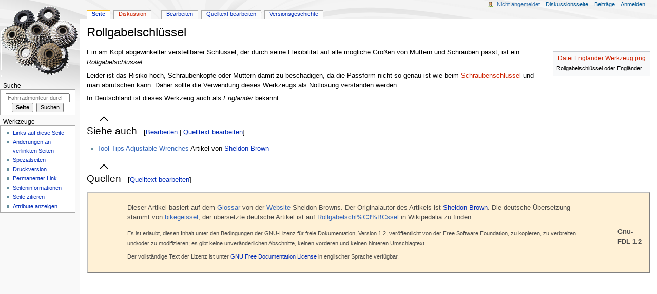

--- FILE ---
content_type: text/html; charset=UTF-8
request_url: https://www.fahrradmonteur.de/index.php?title=Rollgabelschl%C3%BCssel&mobileaction=toggle_view_mobile
body_size: 24541
content:

<!DOCTYPE html>
<html class="client-nojs" lang="de" dir="ltr">
<head>
<meta charset="UTF-8"/>
<title>Rollgabelschlüssel – Fahrradmonteur</title>
<script>document.documentElement.className="client-js";RLCONF={"wgCanonicalNamespace":"","wgCanonicalSpecialPageName":!1,"wgNamespaceNumber":0,"wgPageName":"Rollgabelschlüssel","wgTitle":"Rollgabelschlüssel","wgCurRevisionId":17922,"wgRevisionId":17922,"wgArticleId":3901,"wgIsArticle":!0,"wgIsRedirect":!1,"wgAction":"view","wgUserName":null,"wgUserGroups":["*"],"wgBreakFrames":!1,"wgPageContentLanguage":"de","wgPageContentModel":"wikitext","wgSeparatorTransformTable":[",\t.",".\t,"],"wgDigitTransformTable":["",""],"wgDefaultDateFormat":"dmy","wgMonthNames":["","Januar","Februar","März","April","Mai","Juni","Juli","August","September","Oktober","November","Dezember"],"wgMonthNamesShort":["","Jan.","Feb.","Mär.","Apr.","Mai","Jun.","Jul.","Aug.","Sep.","Okt.","Nov.","Dez."],"wgRelevantPageName":"Rollgabelschlüssel","wgRelevantArticleId":3901,"wgRequestId":"88cd0485dcd52fcfaf37320e","wgCSPNonce":!1,"wgIsProbablyEditable":!0,"wgRelevantPageIsProbablyEditable":!0,
"wgRestrictionEdit":[],"wgRestrictionMove":[],"wgMFMode":"stable","wgMFAmc":!1,"wgMFAmcOutreachActive":!1,"wgMFAmcOutreachUserEligible":!1,"wgMFLazyLoadImages":!0,"wgMFDisplayWikibaseDescriptions":{"search":!1,"nearby":!1,"watchlist":!1,"tagline":!1},"wgMFDefaultEditor":"source","wgMFIsPageContentModelEditable":!0,"wgMediaViewerOnClick":!0,"wgMediaViewerEnabledByDefault":!0,"wgVisualEditor":{"pageLanguageCode":"de","pageLanguageDir":"ltr","pageVariantFallbacks":"de"},"wgPageFormsTargetName":null,"wgPageFormsAutocompleteValues":[],"wgPageFormsAutocompleteOnAllChars":!1,"wgPageFormsFieldProperties":[],"wgPageFormsCargoFields":[],"wgPageFormsDependentFields":[],"wgPageFormsCalendarValues":[],"wgPageFormsCalendarParams":[],"wgPageFormsCalendarHTML":null,"wgPageFormsGridValues":[],"wgPageFormsGridParams":[],"wgPageFormsContLangYes":null,"wgPageFormsContLangNo":null,"wgPageFormsContLangMonths":[],"wgPageFormsHeightForMinimizingInstances":800,
"wgPageFormsShowOnSelect":[],"wgPageFormsScriptPath":"/extensions/PageForms","edgValues":null,"wgPageFormsEDSettings":null,"wgAmericanDates":!1,"wgHeaderTabsTabIndexes":[],"wgEditSubmitButtonLabelPublish":!1};RLSTATE={"user.styles":"ready","user":"ready","user.options":"loading","user.tokens":"loading","mediawiki.legacy.shared":"ready","mobile.init.styles":"ready","ext.smw.style":"ready","ext.smw.tooltip.styles":"ready","mediawiki.skinning.interface":"ready","skins.monobook.responsive":"ready"};RLPAGEMODULES=["ext.smw.style","ext.smw.tooltips","mediawiki.page.startup","mediawiki.page.ready","mediawiki.searchSuggest","ext.semanticbreadcrumblinks","mobile.site","mobile.init","ext.visualEditor.targetLoader","skins.monobook.mobile"];</script>
<script>(RLQ=window.RLQ||[]).push(function(){mw.loader.implement("user.options@1wzrr",function($,jQuery,require,module){/*@nomin*/mw.user.options.set({"variant":"de"});
});mw.loader.implement("user.tokens@tffin",function($,jQuery,require,module){/*@nomin*/mw.user.tokens.set({"editToken":"+\\","patrolToken":"+\\","watchToken":"+\\","csrfToken":"+\\"});
});});</script>
<link rel="stylesheet" href="/load.php?lang=de&amp;modules=ext.smw.style%7Cext.smw.tooltip.styles&amp;only=styles&amp;skin=monobook"/>
<link rel="stylesheet" href="/load.php?lang=de&amp;modules=mediawiki.legacy.shared%7Cmediawiki.skinning.interface%7Cmobile.init.styles%7Cskins.monobook.responsive&amp;only=styles&amp;skin=monobook"/>
<script async="" src="/load.php?lang=de&amp;modules=startup&amp;only=scripts&amp;raw=1&amp;skin=monobook&amp;target=mobile"></script>
<!--[if lt IE 9]><link rel="stylesheet" href="/skins/MonoBook/resources/screen-desktop.css?74a6a" media="screen"/><![endif]--><!--[if IE 6]><link rel="stylesheet" href="/skins/MonoBook/resources/IE60Fixes.css?1208f" media="screen"/><![endif]--><!--[if IE 7]><link rel="stylesheet" href="/skins/MonoBook/resources/IE70Fixes.css?4e4d4" media="screen"/><![endif]-->
<meta name="generator" content="MediaWiki 1.34.2"/>
<meta name="viewport" content="width=device-width, initial-scale=1.0, user-scalable=yes, minimum-scale=0.25, maximum-scale=5.0"/>
<link rel="manifest" href="/api.php?action=webapp-manifest"/>
<link rel="alternate" type="application/rdf+xml" title="Rollgabelschlüssel" href="/index.php?title=Spezial:RDF_exportieren/Rollgabelschl%C3%BCssel&amp;xmlmime=rdf"/>
<link rel="alternate" type="application/x-wiki" title="Bearbeiten" href="/index.php?title=Rollgabelschl%C3%BCssel&amp;action=edit"/>
<link rel="edit" title="Bearbeiten" href="/index.php?title=Rollgabelschl%C3%BCssel&amp;action=edit"/>
<link rel="shortcut icon" href="/favicon.ico"/>
<link rel="search" type="application/opensearchdescription+xml" href="/opensearch_desc.php" title="Fahrradmonteur (de)"/>
<link rel="EditURI" type="application/rsd+xml" href="https://www.fahrradmonteur.de/api.php?action=rsd"/>
<!--[if lt IE 9]><script src="/resources/lib/html5shiv/html5shiv.js"></script><![endif]-->
</head>
<body class="mediawiki ltr sitedir-ltr capitalize-all-nouns mw-hide-empty-elt ns-0 ns-subject mw-editable page-Rollgabelschlüssel rootpage-Rollgabelschlüssel skin-monobook action-view"><div id="globalWrapper"><div id="column-content"><div id="content" class="mw-body" role="main"><a id="top"></a><div class="mw-indicators mw-body-content">
</div>
<h1 id="firstHeading" class="firstHeading" lang="de">Rollgabelschlüssel</h1><div id="bodyContent" class="mw-body-content"><div id="siteSub">Aus Fahrradmonteur</div><div id="contentSub" lang="de" dir="ltr"></div><div id="jump-to-nav"></div><a href="#column-one" class="mw-jump-link">Zur Navigation springen</a><a href="#searchInput" class="mw-jump-link">Zur Suche springen</a><!-- start content --><div id="mw-content-text" lang="de" dir="ltr" class="mw-content-ltr"><script>function mfTempOpenSection(id){var block=document.getElementById("mf-section-"+id);block.className+=" open-block";block.previousSibling.className+=" open-block";}</script><div class="mw-parser-output"><div class="mf-section-0" id="mf-section-0"><div class="thumb tright"><div class="thumbinner" style="width:182px;"><a href="/index.php?title=Spezial:Hochladen&amp;wpDestFile=Engl%C3%A4nder_Werkzeug.png" class="new" title="Datei:Engländer Werkzeug.png">Datei:Engländer Werkzeug.png</a>  <div class="thumbcaption">Rollgabelschlüssel oder Engländer</div></div></div>
<p>Ein am Kopf abgewinkelter verstellbarer Schlüssel, der durch seine Flexibilität auf alle mögliche  Größen von Muttern und Schrauben passt, ist ein <i>Rollgabelschlüssel</i>.
</p><p>Leider ist das Risiko hoch, Schraubenköpfe oder Muttern damit zu beschädigen, da die Passform nicht so genau ist wie beim <a href="/index.php?title=Schraubenschl%C3%BCssel&amp;action=edit&amp;redlink=1" class="new" title="Schraubenschlüssel (Seite nicht vorhanden)">Schraubenschlüssel</a> und man abrutschen kann. Daher sollte die Verwendung dieses Werkzeugs als Notlösung verstanden werden. 
</p><p>In Deutschland ist dieses Werkzeug auch als <i>Engländer</i> bekannt.
</p>
</div><h2 class="section-heading" onclick="javascript:mfTempOpenSection(1)"><div class="mw-ui-icon mw-ui-icon-element indicator mw-ui-icon-small mw-ui-icon-flush-left"></div><span class="mw-headline" id="Siehe_auch">Siehe auch</span><span class="mw-editsection"><span class="mw-editsection-bracket">[</span><a href="/index.php?title=Rollgabelschl%C3%BCssel&amp;veaction=edit&amp;section=1" class="mw-editsection-visualeditor" title="Abschnitt bearbeiten: Siehe auch">Bearbeiten</a><span class="mw-editsection-divider"> | </span><a href="/index.php?title=Rollgabelschl%C3%BCssel&amp;action=edit&amp;section=1" title="Abschnitt bearbeiten: Siehe auch">Quelltext bearbeiten</a><span class="mw-editsection-bracket">]</span></span></h2><div class="mf-section-1 collapsible-block" id="mf-section-1">
<ul><li><a class="external text" href="http://sheldonbrown.com/tooltips/adjustable.html">Tool Tips Adjustable Wrenches</a> Artikel von <a href="/Sheldon_Brown" title="Sheldon Brown">Sheldon Brown</a></li></ul>
</div><h2 class="section-heading" onclick="javascript:mfTempOpenSection(2)"><div class="mw-ui-icon mw-ui-icon-element indicator mw-ui-icon-small mw-ui-icon-flush-left"></div><span class="mw-headline" id="Quellen">Quellen</span><span class="mw-editsection"><span class="mw-editsection-bracket">[</span><a href="/index.php?title=Vorlage:GlossarSB&amp;action=edit&amp;section=T-1" title="Abschnitt bearbeiten: ">Quelltext bearbeiten</a><span class="mw-editsection-bracket">]</span></span></h2><div class="mf-section-2 collapsible-block" id="mf-section-2">
<div style="background: #fff1d6; color:#4a4a4a; padding: 12px; border: 2px solid silver; border-right: 2px solid gray; border-bottom: 2px solid gray;">
<table width="100%">
<tbody><tr>
<td valign="top">
<div class="floatleft"><a href="/Datei:SheldonBrown.jpeg" class="image"><noscript><img alt="SheldonBrown.jpeg" src="https://upload.wikimedia.org/wikipedia/commons/0/00/SheldonBrown.jpeg" decoding="async" width="80" height="107" data-file-width="1200" data-file-height="1600"></noscript><span class="lazy-image-placeholder" style="width: 80px;height: 107px;" data-src="https://upload.wikimedia.org/wikipedia/commons/0/00/SheldonBrown.jpeg" data-alt="SheldonBrown.jpeg" data-width="80" data-height="107"> </span></a></div>
</td>
<td valign="top" style="padding-left:48px; padding-right:48px;">
<p>Dieser Artikel basiert auf dem <a class="external text" href="http://www.sheldonbrown.com/glossary.html">Glossar</a> von der <a class="external text" href="http://www.sheldonbrown.com/">Website</a> Sheldon Browns. Der Originalautor des Artikels ist <a href="/Sheldon_Brown" title="Sheldon Brown">Sheldon Brown</a>. Die deutsche Übersetzung stammt von <a class="external text" href="http://wikipedalia.com/index.php?title=Benutzer:Bikegeissel">bikegeissel</a>, der übersetzte deutsche Artikel ist auf <a class="external text" href="http://www.wikipedalia.com/index.php?title=Rollgabelschl%C3%BCssel">Rollgabelschl%C3%BCssel</a> in Wikipedalia zu finden.
<br>
</p>
<hr>
<p><small>
Es ist erlaubt, diesen Inhalt unter den Bedingungen der GNU-Lizenz für freie Dokumentation, Version 1.2, veröffentlicht von der Free Software Foundation, zu kopieren, zu verbreiten und/oder zu modifizieren; es gibt keine unveränderlichen Abschnitte, keinen vorderen und keinen hinteren Umschlagtext.
</small></p><p><small>Der vollständige Text der Lizenz ist unter <a href="/GNU_Free_Documentation_License" title="GNU Free Documentation License">GNU Free Documentation License</a> in englischer Sprache verfügbar.
</small>
</p>
</td>
<td>
<p><a href="/Datei:Official_gnu.svg" class="image"><noscript><img alt="Official gnu.svg" src="https://upload.wikimedia.org/wikipedia/commons/thumb/3/39/Official_gnu.svg/langde-120px-Official_gnu.svg.png" decoding="async" width="80" height="80" data-file-width="563" data-file-height="563"></noscript><span class="lazy-image-placeholder" style="width: 80px;height: 80px;" data-src="https://upload.wikimedia.org/wikipedia/commons/thumb/3/39/Official_gnu.svg/langde-120px-Official_gnu.svg.png" data-alt="Official gnu.svg" data-width="80" data-height="80" data-srcset="https://upload.wikimedia.org/wikipedia/commons/thumb/3/39/Official_gnu.svg/langde-250px-Official_gnu.svg.png 2x"> </span></a><br><b>Gnu-FDL 1.2</b>
</p>
</td>
</tr>
</tbody></table>
</div>
<div style="text-align:center;">
<p><script type="text/javascript">/* <![CDATA[ */
google_ad_client = 'pub-3017055699108854';
google_ad_width = 728;
google_ad_height = 15;
google_ad_slot = "2222473285";
google_ad_format = '728x90_as';
google_ad_type = 'text_image';
google_ad_channel = '3267063621';
google_color_border = 'FFFFFF';
google_color_bg = 'eaeeed';
google_color_link = '3D81EE';
google_color_text = '000000';
google_color_url = '3D81EE';
/* ]]> */</script><script type="text/javascript" src="http://pagead2.googlesyndication.com/pagead/show_ads.js"></script>
</p>
</div>
<div style="text-align:center;">
<p><script async src="//pagead2.googlesyndication.com/pagead/js/adsbygoogle.js"></script>

<ins class="adsbygoogle" style="display:inline-block;width:336px;height:280px" data-ad-client="ca-pub-3017055699108854" data-ad-slot="4085595920"></ins>
<script>
(adsbygoogle = window.adsbygoogle || []).push({});
</script>
</p>
</div>
<center>
</center>




</div></div></div><div class="printfooter">
Abgerufen von „<a dir="ltr" href="https://www.fahrradmonteur.de/index.php?title=Rollgabelschlüssel&amp;oldid=17922">https://www.fahrradmonteur.de/index.php?title=Rollgabelschlüssel&amp;oldid=17922</a>“</div>
<div id="catlinks" class="catlinks" data-mw="interface"><div id="mw-normal-catlinks" class="mw-normal-catlinks"><a href="/Spezial:Kategorien" title="Spezial:Kategorien">Kategorien</a>: <ul><li><a href="/index.php?title=Kategorie:Seiten_mit_defekten_Dateilinks&amp;action=edit&amp;redlink=1" class="new" title="Kategorie:Seiten mit defekten Dateilinks (Seite nicht vorhanden)">Seiten mit defekten Dateilinks</a></li><li><a href="/Kategorie:Glossar" title="Kategorie:Glossar">Glossar</a></li><li><a href="/Kategorie:Werkzeug" title="Kategorie:Werkzeug">Werkzeug</a></li></ul></div></div><!-- end content --><div class="visualClear"></div></div></div><div class="visualClear"></div></div><div id="column-one" lang="de" dir="ltr"><h2>Navigationsmenü</h2><div role="navigation" class="portlet" id="p-cactions" aria-labelledby="p-cactions-label"><h3 id="p-cactions-label" lang="de" dir="ltr">Seitenaktionen</h3><div class="pBody"><ul lang="de" dir="ltr"><li id="ca-nstab-main" class="selected"><a href="/Rollgabelschl%C3%BCssel" title="Seiteninhalt anzeigen [c]" accesskey="c">Seite</a></li><li id="ca-talk" class="new"><a href="/index.php?title=Diskussion:Rollgabelschl%C3%BCssel&amp;action=edit&amp;redlink=1" rel="discussion" title="Diskussion zum Seiteninhalt (Seite nicht vorhanden) [t]" accesskey="t">Diskussion</a></li><li id="ca-ve-edit"><a href="/index.php?title=Rollgabelschl%C3%BCssel&amp;veaction=edit" title="Diese Seite mit dem VisualEditor bearbeiten [v]" accesskey="v">Bearbeiten</a></li><li id="ca-edit" class="collapsible"><a href="/index.php?title=Rollgabelschl%C3%BCssel&amp;action=edit" title="Diese Seite bearbeiten [e]" accesskey="e">Quelltext bearbeiten</a></li><li id="ca-history"><a href="/index.php?title=Rollgabelschl%C3%BCssel&amp;action=history" title="Frühere Versionen dieser Seite [h]" accesskey="h">Versionsgeschichte</a></li></ul></div></div><div role="navigation" class="portlet" id="p-cactions-mobile" aria-labelledby="p-cactions-mobile-label"><h3 id="p-cactions-mobile-label" lang="de" dir="ltr">Seitenaktionen</h3><div class="pBody"><ul lang="de" dir="ltr"><li id="ca-nstab-main-mobile" class="selected"><a href="/Rollgabelschl%C3%BCssel" title="Seite">Seite</a></li><li id="ca-talk-mobile" class="new"><a href="/index.php?title=Diskussion:Rollgabelschl%C3%BCssel&amp;action=edit&amp;redlink=1" rel="discussion" title=" (Seite nicht vorhanden)">Diskussion</a></li><li id="ca-more"><a href="#p-cactions">Mehr</a></li><li id="ca-tools"><a href="#p-tb" title="Werkzeuge">Werkzeuge</a></li></ul></div></div><div role="navigation" class="portlet" id="p-personal" aria-labelledby="p-personal-label"><h3 id="p-personal-label" lang="de" dir="ltr">Meine Werkzeuge</h3><div class="pBody"><ul lang="de" dir="ltr"><li id="pt-anonuserpage">Nicht angemeldet</li><li id="pt-anontalk"><a href="/Spezial:Meine_Diskussionsseite" title="Diskussion über Änderungen von dieser IP-Adresse [n]" accesskey="n">Diskussionsseite</a></li><li id="pt-anoncontribs"><a href="/Spezial:Meine_Beitr%C3%A4ge" title="Eine Liste der Bearbeitungen, die von dieser IP-Adresse gemacht wurden [y]" accesskey="y">Beiträge</a></li><li id="pt-login"><a href="/index.php?title=Spezial:Anmelden&amp;returnto=Rollgabelschl%C3%BCssel&amp;returntoquery=mobileaction%3Dtoggle_view_mobile" title="Sich anzumelden wird gerne gesehen, ist jedoch nicht zwingend erforderlich. [o]" accesskey="o">Anmelden</a></li></ul></div></div><div class="portlet" id="p-logo" role="banner"><a href="/Main_Page" class="mw-wiki-logo" title="Hauptseite"></a></div><div id="sidebar"><div role="search" class="portlet" id="p-search"><h3 id="p-search-label" lang="de" dir="ltr"><label for="searchInput">Suche</label></h3><div class="pBody" id="searchBody"><form action="/index.php" id="searchform"><input type="hidden" value="Spezial:Suche" name="title"/><input type="search" name="search" placeholder="Fahrradmonteur durchsuchen" title="Fahrradmonteur durchsuchen [f]" accesskey="f" id="searchInput"/><input type="submit" name="go" value="Seite" title="Gehe direkt zu der Seite mit genau diesem Namen, falls sie vorhanden ist." id="searchGoButton" class="searchButton"/>  <input type="submit" name="fulltext" value="Suchen" title="Suche nach Seiten, die diesen Text enthalten" id="mw-searchButton" class="searchButton"/></form></div></div><div role="navigation" class="portlet" id="p-tb" aria-labelledby="p-tb-label"><h3 id="p-tb-label" lang="de" dir="ltr">Werkzeuge</h3><div class="pBody"><ul lang="de" dir="ltr"><li id="t-whatlinkshere"><a href="/Spezial:Linkliste/Rollgabelschl%C3%BCssel" title="Liste aller Seiten, die hierher verlinken [j]" accesskey="j">Links auf diese Seite</a></li><li id="t-recentchangeslinked"><a href="/Spezial:%C3%84nderungen_an_verlinkten_Seiten/Rollgabelschl%C3%BCssel" rel="nofollow" title="Letzte Änderungen an Seiten, die von hier verlinkt sind [k]" accesskey="k">Änderungen an verlinkten Seiten</a></li><li id="t-specialpages"><a href="/Spezial:Spezialseiten" title="Liste aller Spezialseiten [q]" accesskey="q">Spezialseiten</a></li><li id="t-print"><a href="/index.php?title=Rollgabelschl%C3%BCssel&amp;mobileaction=toggle_view_mobile&amp;printable=yes" rel="alternate" title="Druckansicht dieser Seite [p]" accesskey="p">Druckversion</a></li><li id="t-permalink"><a href="/index.php?title=Rollgabelschl%C3%BCssel&amp;oldid=17922" title="Dauerhafter Link zu dieser Seitenversion">Permanenter Link</a></li><li id="t-info"><a href="/index.php?title=Rollgabelschl%C3%BCssel&amp;action=info" title="Weitere Informationen über diese Seite">Seiten­informationen</a></li><li id="t-cite"><a href="/index.php?title=Spezial:Zitierhilfe&amp;page=Rollgabelschl%C3%BCssel&amp;id=17922" title="Hinweise, wie diese Seite zitiert werden kann">Seite zitieren</a></li><li id="t-smwbrowselink"><a href="/Spezial:Durchsuchen/:Rollgabelschl%C3%BCssel" rel="search">Attribute anzeigen</a></li></ul></div></div></div><a href="#sidebar" title="Navigation" class="menu-toggle" id="sidebar-toggle"></a><a href="#p-personal" title="Benutzerwerkzeuge" class="menu-toggle" id="p-personal-toggle"></a><a href="#globalWrapper" title="Zurück nach oben" class="menu-toggle" id="globalWrapper-toggle"></a></div><!-- end of the left (by default at least) column --><div class="visualClear"></div><div id="footer" role="contentinfo" lang="de" dir="ltr"><div id="f-poweredbyico" class="footer-icons"><a href="https://www.mediawiki.org/"><img src="/resources/assets/poweredby_mediawiki_88x31.png" alt="Powered by MediaWiki" srcset="/resources/assets/poweredby_mediawiki_132x47.png 1.5x, /resources/assets/poweredby_mediawiki_176x62.png 2x" width="88" height="31"/></a><a href="http://www.roletschek.at"><img src="/images/4/47/C-roletschek.png" alt="Alle Rechte vorbehalten 2002-2017 Ralf Roletschek (sofern nicht anders gekennzeichnet)" width="88" height="31"/></a><a href="https://www.semantic-mediawiki.org/wiki/Semantic_MediaWiki"><img src="[data-uri]" alt="Powered by Semantic MediaWiki" class="smw-footer" width="88" height="31"/></a></div><ul id="f-list"><li id="privacy"><a href="/Fahrradmonteur:Datenschutz" class="mw-redirect" title="Fahrradmonteur:Datenschutz">Datenschutz</a></li><li id="desktop-toggle"><a id="mw-mf-display-toggle" href="https://www.fahrradmonteur.de/index.php?title=Rollgabelschl%C3%BCssel&amp;mobileaction=toggle_view_desktop">Klassische Ansicht</a></li></ul></div></div>
<script>(RLQ=window.RLQ||[]).push(function(){mw.config.set({"wgPageParseReport":{"smw":{"limitreport-intext-parsertime":0.01},"limitreport":{"cputime":"0.114","walltime":"0.295","ppvisitednodes":{"value":27,"limit":1000000},"ppgeneratednodes":{"value":0,"limit":1000000},"postexpandincludesize":{"value":1744,"limit":2097152},"templateargumentsize":{"value":0,"limit":2097152},"expansiondepth":{"value":4,"limit":40},"expensivefunctioncount":{"value":0,"limit":100},"unstrip-depth":{"value":0,"limit":20},"unstrip-size":{"value":1026,"limit":5000000},"timingprofile":["100.00%   15.663      1 Vorlage:GlossarSB","100.00%   15.663      1 -total"," 26.76%    4.191      1 Vorlage:Adsense-4"," 21.05%    3.297      1 Vorlage:Kalenderblock"," 19.51%    3.056      1 Vorlage:Adsense-0"]},"cachereport":{"timestamp":"20260114204127","ttl":86400,"transientcontent":false}}});});</script>
<script type="text/javascript">
var gaJsHost = (("https:" == document.location.protocol) ? "https://ssl." : "http://www.");
document.write(unescape("%3Cscript src='" + gaJsHost + "google-analytics.com/ga.js' type='text/javascript'%3E%3C/script%3E"));
</script>
<script type="text/javascript">
var pageTracker = _gat._getTracker("UA-423424-1");
pageTracker._trackPageview();
</script><script>(window.NORLQ=window.NORLQ||[]).push(function(){var ns,i,p,img;ns=document.getElementsByTagName('noscript');for(i=0;i<ns.length;i++){p=ns[i].nextSibling;if(p&&p.className&&p.className.indexOf('lazy-image-placeholder')>-1){img=document.createElement('img');img.setAttribute('src',p.getAttribute('data-src'));img.setAttribute('width',p.getAttribute('data-width'));img.setAttribute('height',p.getAttribute('data-height'));img.setAttribute('alt',p.getAttribute('data-alt'));p.parentNode.replaceChild(img,p);}}});</script>
<script>(RLQ=window.RLQ||[]).push(function(){mw.config.set({"wgBackendResponseTime":359});});</script></body></html>

--- FILE ---
content_type: text/html; charset=utf-8
request_url: https://www.google.com/recaptcha/api2/aframe
body_size: 261
content:
<!DOCTYPE HTML><html><head><meta http-equiv="content-type" content="text/html; charset=UTF-8"></head><body><script nonce="6NRz65fNM24IvtjD_2GdPw">/** Anti-fraud and anti-abuse applications only. See google.com/recaptcha */ try{var clients={'sodar':'https://pagead2.googlesyndication.com/pagead/sodar?'};window.addEventListener("message",function(a){try{if(a.source===window.parent){var b=JSON.parse(a.data);var c=clients[b['id']];if(c){var d=document.createElement('img');d.src=c+b['params']+'&rc='+(localStorage.getItem("rc::a")?sessionStorage.getItem("rc::b"):"");window.document.body.appendChild(d);sessionStorage.setItem("rc::e",parseInt(sessionStorage.getItem("rc::e")||0)+1);localStorage.setItem("rc::h",'1768456184762');}}}catch(b){}});window.parent.postMessage("_grecaptcha_ready", "*");}catch(b){}</script></body></html>

--- FILE ---
content_type: text/javascript; charset=utf-8
request_url: https://www.fahrradmonteur.de/load.php?lang=de&modules=startup&only=scripts&raw=1&skin=monobook&target=mobile
body_size: 50848
content:

function isCompatible(ua){return!!((function(){'use strict';return!this&&Function.prototype.bind&&window.JSON;}())&&'querySelector'in document&&'localStorage'in window&&'addEventListener'in window&&!ua.match(/MSIE 10|NetFront|Opera Mini|S40OviBrowser|MeeGo|Android.+Glass|^Mozilla\/5\.0 .+ Gecko\/$|googleweblight|PLAYSTATION|PlayStation/));}if(!isCompatible(navigator.userAgent)){document.documentElement.className=document.documentElement.className.replace(/(^|\s)client-js(\s|$)/,'$1client-nojs$2');while(window.NORLQ&&NORLQ[0]){NORLQ.shift()();}NORLQ={push:function(fn){fn();}};RLQ={push:function(){}};}else{if(window.performance&&performance.mark){performance.mark('mwStartup');}(function(){'use strict';var mw,StringSet,log,hasOwn=Object.hasOwnProperty;function fnv132(str){var hash=0x811C9DC5,i=0;for(;i<str.length;i++){hash+=(hash<<1)+(hash<<4)+(hash<<7)+(hash<<8)+(hash<<24);hash^=str.charCodeAt(i);}hash=(hash>>>0).toString(36).slice(0,5);while(hash.length<5){hash='0'+hash;}return hash;}
function defineFallbacks(){StringSet=window.Set||function(){var set=Object.create(null);return{add:function(value){set[value]=!0;},has:function(value){return value in set;}};};}function setGlobalMapValue(map,key,value){map.values[key]=value;log.deprecate(window,key,value,map===mw.config&&'Use mw.config instead.');}function logError(topic,data){var msg,e=data.exception,console=window.console;if(console&&console.log){msg=(e?'Exception':'Error')+' in '+data.source+(data.module?' in module '+data.module:'')+(e?':':'.');console.log(msg);if(e&&console.warn){console.warn(e);}}}function Map(global){this.values=Object.create(null);if(global===true){this.set=function(selection,value){var s;if(arguments.length>1){if(typeof selection==='string'){setGlobalMapValue(this,selection,value);return true;}}else if(typeof selection==='object'){for(s in selection){setGlobalMapValue(this,s,selection[s]);}return true;}return false;};}}Map.prototype={constructor:Map,get:function(selection,fallback){var
results,i;fallback=arguments.length>1?fallback:null;if(Array.isArray(selection)){results={};for(i=0;i<selection.length;i++){if(typeof selection[i]==='string'){results[selection[i]]=selection[i]in this.values?this.values[selection[i]]:fallback;}}return results;}if(typeof selection==='string'){return selection in this.values?this.values[selection]:fallback;}if(selection===undefined){results={};for(i in this.values){results[i]=this.values[i];}return results;}return fallback;},set:function(selection,value){var s;if(arguments.length>1){if(typeof selection==='string'){this.values[selection]=value;return true;}}else if(typeof selection==='object'){for(s in selection){this.values[s]=selection[s];}return true;}return false;},exists:function(selection){var i;if(Array.isArray(selection)){for(i=0;i<selection.length;i++){if(typeof selection[i]!=='string'||!(selection[i]in this.values)){return false;}}return true;}return typeof selection==='string'&&selection in this.values;}};defineFallbacks();log=
(function(){var log=function(){},console=window.console;log.warn=console&&console.warn?Function.prototype.bind.call(console.warn,console):function(){};log.error=console&&console.error?Function.prototype.bind.call(console.error,console):function(){};log.deprecate=function(obj,key,val,msg,logName){var stacks;function maybeLog(){var name=logName||key,trace=new Error().stack;if(!stacks){stacks=new StringSet();}if(!stacks.has(trace)){stacks.add(trace);if(logName||obj===window){mw.track('mw.deprecate',name);}mw.log.warn('Use of "'+name+'" is deprecated.'+(msg?' '+msg:''));}}try{Object.defineProperty(obj,key,{configurable:!0,enumerable:!0,get:function(){maybeLog();return val;},set:function(newVal){maybeLog();val=newVal;}});}catch(err){obj[key]=val;}};return log;}());mw={redefineFallbacksForTest:window.QUnit&&defineFallbacks,now:function(){var perf=window.performance,navStart=perf&&perf.timing&&perf.timing.navigationStart;mw.now=navStart&&perf.now?function(){return navStart+perf.now();}:
Date.now;return mw.now();},trackQueue:[],track:function(topic,data){mw.trackQueue.push({topic:topic,timeStamp:mw.now(),data:data});},trackError:function(topic,data){mw.track(topic,data);logError(topic,data);},Map:Map,config:new Map(true),messages:new Map(),templates:new Map(),log:log,loader:(function(){var registry=Object.create(null),sources=Object.create(null),handlingPendingRequests=!1,pendingRequests=[],queue=[],jobs=[],willPropagate=!1,errorModules=[],baseModules=["jquery","mediawiki.base"],marker=document.querySelector('meta[name="ResourceLoaderDynamicStyles"]'),nextCssBuffer,rAF=window.requestAnimationFrame||setTimeout;function newStyleTag(text,nextNode){var el=document.createElement('style');el.appendChild(document.createTextNode(text));if(nextNode&&nextNode.parentNode){nextNode.parentNode.insertBefore(el,nextNode);}else{document.head.appendChild(el);}return el;}function flushCssBuffer(cssBuffer){var i;cssBuffer.active=!1;newStyleTag(cssBuffer.cssText,marker);for(i=0;i
<cssBuffer.callbacks.length;i++){cssBuffer.callbacks[i]();}}function addEmbeddedCSS(cssText,callback){if(!nextCssBuffer||nextCssBuffer.active===false||cssText.slice(0,'@import'.length)==='@import'){nextCssBuffer={cssText:'',callbacks:[],active:null};}nextCssBuffer.cssText+='\n'+cssText;nextCssBuffer.callbacks.push(callback);if(nextCssBuffer.active===null){nextCssBuffer.active=!0;rAF(flushCssBuffer.bind(null,nextCssBuffer));}}function getCombinedVersion(modules){var hashes=modules.reduce(function(result,module){return result+registry[module].version;},'');return fnv132(hashes);}function allReady(modules){var i=0;for(;i<modules.length;i++){if(mw.loader.getState(modules[i])!=='ready'){return false;}}return true;}function allWithImplicitReady(module){return allReady(registry[module].dependencies)&&(baseModules.indexOf(module)!==-1||allReady(baseModules));}function anyFailed(modules){var state,i=0;for(;i<modules.length;i++){state=mw.loader.getState(modules[i]);if(state==='error'||state===
'missing'){return true;}}return false;}function doPropagation(){var errorModule,baseModuleError,module,i,failed,job,didPropagate=!0;do{didPropagate=!1;while(errorModules.length){errorModule=errorModules.shift();baseModuleError=baseModules.indexOf(errorModule)!==-1;for(module in registry){if(registry[module].state!=='error'&&registry[module].state!=='missing'){if(baseModuleError&&baseModules.indexOf(module)===-1){registry[module].state='error';didPropagate=!0;}else if(registry[module].dependencies.indexOf(errorModule)!==-1){registry[module].state='error';errorModules.push(module);didPropagate=!0;}}}}for(module in registry){if(registry[module].state==='loaded'&&allWithImplicitReady(module)){execute(module);didPropagate=!0;}}for(i=0;i<jobs.length;i++){job=jobs[i];failed=anyFailed(job.dependencies);if(failed||allReady(job.dependencies)){jobs.splice(i,1);i-=1;try{if(failed&&job.error){job.error(new Error('Failed dependencies'),job.dependencies);}else if(!failed&&job.ready){job.
ready();}}catch(e){mw.trackError('resourceloader.exception',{exception:e,source:'load-callback'});}didPropagate=!0;}}}while(didPropagate);willPropagate=!1;}function requestPropagation(){if(willPropagate){return;}willPropagate=!0;mw.requestIdleCallback(doPropagation,{timeout:1});}function setAndPropagate(module,state){registry[module].state=state;if(state==='loaded'||state==='ready'||state==='error'||state==='missing'){if(state==='ready'){mw.loader.store.add(module);}else if(state==='error'||state==='missing'){errorModules.push(module);}requestPropagation();}}function sortDependencies(module,resolved,unresolved){var i,skip,deps;if(!(module in registry)){throw new Error('Unknown module: '+module);}if(typeof registry[module].skip==='string'){skip=(new Function(registry[module].skip)());registry[module].skip=!!skip;if(skip){registry[module].dependencies=[];setAndPropagate(module,'ready');return;}}if(!unresolved){unresolved=new StringSet();}deps=registry[module].dependencies;
unresolved.add(module);for(i=0;i<deps.length;i++){if(resolved.indexOf(deps[i])===-1){if(unresolved.has(deps[i])){throw new Error('Circular reference detected: '+module+' -> '+deps[i]);}sortDependencies(deps[i],resolved,unresolved);}}resolved.push(module);}function resolve(modules){var resolved=baseModules.slice(),i=0;for(;i<modules.length;i++){sortDependencies(modules[i],resolved);}return resolved;}function resolveStubbornly(modules){var saved,resolved=baseModules.slice(),i=0;for(;i<modules.length;i++){saved=resolved.slice();try{sortDependencies(modules[i],resolved);}catch(err){resolved=saved;mw.log.warn('Skipped unresolvable module '+modules[i]);if(modules[i]in registry){mw.trackError('resourceloader.exception',{exception:err,source:'resolve'});}}}return resolved;}function resolveRelativePath(relativePath,basePath){var prefixes,prefix,baseDirParts,relParts=relativePath.match(/^((?:\.\.?\/)+)(.*)$/);if(!relParts){return null;}baseDirParts=basePath.split('/');baseDirParts.pop();prefixes
=relParts[1].split('/');prefixes.pop();while((prefix=prefixes.pop())!==undefined){if(prefix==='..'){baseDirParts.pop();}}return(baseDirParts.length?baseDirParts.join('/')+'/':'')+relParts[2];}function makeRequireFunction(moduleObj,basePath){return function require(moduleName){var fileName,fileContent,result,moduleParam,scriptFiles=moduleObj.script.files;fileName=resolveRelativePath(moduleName,basePath);if(fileName===null){return mw.loader.require(moduleName);}if(!hasOwn.call(scriptFiles,fileName)){throw new Error('Cannot require undefined file '+fileName);}if(hasOwn.call(moduleObj.packageExports,fileName)){return moduleObj.packageExports[fileName];}fileContent=scriptFiles[fileName];if(typeof fileContent==='function'){moduleParam={exports:{}};fileContent(makeRequireFunction(moduleObj,fileName),moduleParam);result=moduleParam.exports;}else{result=fileContent;}moduleObj.packageExports[fileName]=result;return result;};}function addScript(src,callback){var script=document.createElement(
'script');script.src=src;script.onload=script.onerror=function(){if(script.parentNode){script.parentNode.removeChild(script);}if(callback){callback();callback=null;}};document.head.appendChild(script);}function queueModuleScript(src,moduleName,callback){pendingRequests.push(function(){if(moduleName!=='jquery'){window.require=mw.loader.require;window.module=registry[moduleName].module;}addScript(src,function(){delete window.module;callback();if(pendingRequests[0]){pendingRequests.shift()();}else{handlingPendingRequests=!1;}});});if(!handlingPendingRequests&&pendingRequests[0]){handlingPendingRequests=!0;pendingRequests.shift()();}}function addLink(url,media,nextNode){var el=document.createElement('link');el.rel='stylesheet';if(media&&media!=='all'){el.media=media;}el.href=url;if(nextNode&&nextNode.parentNode){nextNode.parentNode.insertBefore(el,nextNode);}else{document.head.appendChild(el);}}function domEval(code){var script=document.createElement('script');if(mw.config.get(
'wgCSPNonce')!==false){script.nonce=mw.config.get('wgCSPNonce');}script.text=code;document.head.appendChild(script);script.parentNode.removeChild(script);}function enqueue(dependencies,ready,error){if(allReady(dependencies)){if(ready!==undefined){ready();}return;}if(anyFailed(dependencies)){if(error!==undefined){error(new Error('One or more dependencies failed to load'),dependencies);}return;}if(ready!==undefined||error!==undefined){jobs.push({dependencies:dependencies.filter(function(module){var state=registry[module].state;return state==='registered'||state==='loaded'||state==='loading'||state==='executing';}),ready:ready,error:error});}dependencies.forEach(function(module){if(registry[module].state==='registered'&&queue.indexOf(module)===-1){queue.push(module);}});mw.loader.work();}function execute(module){var key,value,media,i,urls,cssHandle,siteDeps,siteDepErr,runScript,cssPending=0;if(registry[module].state!=='loaded'){throw new Error('Module in state "'+registry[module].state+
'" may not execute: '+module);}registry[module].state='executing';runScript=function(){var script,markModuleReady,nestedAddScript,mainScript;script=registry[module].script;markModuleReady=function(){setAndPropagate(module,'ready');};nestedAddScript=function(arr,callback,i){if(i>=arr.length){callback();return;}queueModuleScript(arr[i],module,function(){nestedAddScript(arr,callback,i+1);});};try{if(Array.isArray(script)){nestedAddScript(script,markModuleReady,0);}else if(typeof script==='function'||(typeof script==='object'&&script!==null)){if(typeof script==='function'){if(module==='jquery'){script();}else{script(window.$,window.$,mw.loader.require,registry[module].module);}}else{mainScript=script.files[script.main];if(typeof mainScript!=='function'){throw new Error('Main file in module '+module+' must be a function');}mainScript(makeRequireFunction(registry[module],script.main),registry[module].module);}markModuleReady();}else if(typeof script==='string'){domEval(script);
markModuleReady();}else{markModuleReady();}}catch(e){setAndPropagate(module,'error');mw.trackError('resourceloader.exception',{exception:e,module:module,source:'module-execute'});}};if(registry[module].messages){mw.messages.set(registry[module].messages);}if(registry[module].templates){mw.templates.set(module,registry[module].templates);}cssHandle=function(){cssPending++;return function(){var runScriptCopy;cssPending--;if(cssPending===0){runScriptCopy=runScript;runScript=undefined;runScriptCopy();}};};if(registry[module].style){for(key in registry[module].style){value=registry[module].style[key];media=undefined;if(key!=='url'&&key!=='css'){if(typeof value==='string'){addEmbeddedCSS(value,cssHandle());}else{media=key;key='bc-url';}}if(Array.isArray(value)){for(i=0;i<value.length;i++){if(key==='bc-url'){addLink(value[i],media,marker);}else if(key==='css'){addEmbeddedCSS(value[i],cssHandle());}}}else if(typeof value==='object'){for(media in value){urls=value[media];for(i=0;i<urls.length;i++
){addLink(urls[i],media,marker);}}}}}if(module==='user'){try{siteDeps=resolve(['site']);}catch(e){siteDepErr=e;runScript();}if(siteDepErr===undefined){enqueue(siteDeps,runScript,runScript);}}else if(cssPending===0){runScript();}}function sortQuery(o){var key,sorted={},a=[];for(key in o){a.push(key);}a.sort();for(key=0;key<a.length;key++){sorted[a[key]]=o[a[key]];}return sorted;}function buildModulesString(moduleMap){var p,prefix,str=[],list=[];function restore(suffix){return p+suffix;}for(prefix in moduleMap){p=prefix===''?'':prefix+'.';str.push(p+moduleMap[prefix].join(','));list.push.apply(list,moduleMap[prefix].map(restore));}return{str:str.join('|'),list:list};}function resolveIndexedDependencies(modules){var i,j,deps;function resolveIndex(dep){return typeof dep==='number'?modules[dep][0]:dep;}for(i=0;i<modules.length;i++){deps=modules[i][2];if(deps){for(j=0;j<deps.length;j++){deps[j]=resolveIndex(deps[j]);}}}}function makeQueryString(params){return Object.keys(params).map(function
(key){return encodeURIComponent(key)+'='+encodeURIComponent(params[key]);}).join('&');}function batchRequest(batch){var reqBase,splits,b,bSource,bGroup,source,group,i,modules,sourceLoadScript,currReqBase,currReqBaseLength,moduleMap,currReqModules,l,lastDotIndex,prefix,suffix,bytesAdded;function doRequest(){var query=Object.create(currReqBase),packed=buildModulesString(moduleMap);query.modules=packed.str;query.version=getCombinedVersion(packed.list);query=sortQuery(query);addScript(sourceLoadScript+'?'+makeQueryString(query));}if(!batch.length){return;}batch.sort();reqBase={"lang":"de","skin":"monobook"};splits=Object.create(null);for(b=0;b<batch.length;b++){bSource=registry[batch[b]].source;bGroup=registry[batch[b]].group;if(!splits[bSource]){splits[bSource]=Object.create(null);}if(!splits[bSource][bGroup]){splits[bSource][bGroup]=[];}splits[bSource][bGroup].push(batch[b]);}for(source in splits){sourceLoadScript=sources[source];for(group in splits[source]){modules=splits[source][group]
;currReqBase=Object.create(reqBase);if(group===0&&mw.config.get('wgUserName')!==null){currReqBase.user=mw.config.get('wgUserName');}currReqBaseLength=makeQueryString(currReqBase).length+23;l=currReqBaseLength;moduleMap=Object.create(null);currReqModules=[];for(i=0;i<modules.length;i++){lastDotIndex=modules[i].lastIndexOf('.');prefix=modules[i].substr(0,lastDotIndex);suffix=modules[i].slice(lastDotIndex+1);bytesAdded=moduleMap[prefix]?suffix.length+3:modules[i].length+3;if(currReqModules.length&&l+bytesAdded>mw.loader.maxQueryLength){doRequest();l=currReqBaseLength;moduleMap=Object.create(null);currReqModules=[];mw.track('resourceloader.splitRequest',{maxQueryLength:mw.loader.maxQueryLength});}if(!moduleMap[prefix]){moduleMap[prefix]=[];}l+=bytesAdded;moduleMap[prefix].push(suffix);currReqModules.push(modules[i]);}if(currReqModules.length){doRequest();}}}}function asyncEval(implementations,cb){if(!implementations.length){return;}mw.requestIdleCallback(function(){try{domEval(
implementations.join(';'));}catch(err){cb(err);}});}function getModuleKey(module){return module in registry?(module+'@'+registry[module].version):null;}function splitModuleKey(key){var index=key.indexOf('@');if(index===-1){return{name:key,version:''};}return{name:key.slice(0,index),version:key.slice(index+1)};}function registerOne(module,version,dependencies,group,source,skip){if(module in registry){throw new Error('module already registered: '+module);}registry[module]={module:{exports:{}},packageExports:{},version:String(version||''),dependencies:dependencies||[],group:typeof group==='undefined'?null:group,source:typeof source==='string'?source:'local',state:'registered',skip:typeof skip==='string'?skip:null};}return{moduleRegistry:registry,maxQueryLength:2000,addStyleTag:newStyleTag,enqueue:enqueue,resolve:resolve,work:function(){var implementations,sourceModules,batch=[],q=0;for(;q<queue.length;q++){if(queue[q]in registry&&registry[queue[q]].state==='registered'){if(batch.indexOf(
queue[q])===-1){batch.push(queue[q]);registry[queue[q]].state='loading';}}}queue=[];if(!batch.length){return;}mw.loader.store.init();if(mw.loader.store.enabled){implementations=[];sourceModules=[];batch=batch.filter(function(module){var implementation=mw.loader.store.get(module);if(implementation){implementations.push(implementation);sourceModules.push(module);return false;}return true;});asyncEval(implementations,function(err){var failed;mw.loader.store.stats.failed++;mw.loader.store.clear();mw.trackError('resourceloader.exception',{exception:err,source:'store-eval'});failed=sourceModules.filter(function(module){return registry[module].state==='loading';});batchRequest(failed);});}batchRequest(batch);},addSource:function(ids){var id;for(id in ids){if(id in sources){throw new Error('source already registered: '+id);}sources[id]=ids[id];}},register:function(modules){var i;if(typeof modules==='object'){resolveIndexedDependencies(modules);for(i=0;i<modules.length;i++){registerOne.apply(
null,modules[i]);}}else{registerOne.apply(null,arguments);}},implement:function(module,script,style,messages,templates){var split=splitModuleKey(module),name=split.name,version=split.version;if(!(name in registry)){mw.loader.register(name);}if(registry[name].script!==undefined){throw new Error('module already implemented: '+name);}if(version){registry[name].version=version;}registry[name].script=script||null;registry[name].style=style||null;registry[name].messages=messages||null;registry[name].templates=templates||null;if(registry[name].state!=='error'&&registry[name].state!=='missing'){setAndPropagate(name,'loaded');}},load:function(modules,type){if(typeof modules==='string'&&/^(https?:)?\/?\//.test(modules)){if(type==='text/css'){addLink(modules);}else if(type==='text/javascript'||type===undefined){addScript(modules);}else{throw new Error('Invalid type '+type);}}else{modules=typeof modules==='string'?[modules]:modules;enqueue(resolveStubbornly(modules),undefined,undefined);}},state:
function(states){var module,state;for(module in states){state=states[module];if(!(module in registry)){mw.loader.register(module);}setAndPropagate(module,state);}},getVersion:function(module){return module in registry?registry[module].version:null;},getState:function(module){return module in registry?registry[module].state:null;},getModuleNames:function(){return Object.keys(registry);},require:function(moduleName){var state=mw.loader.getState(moduleName);if(state!=='ready'){throw new Error('Module "'+moduleName+'" is not loaded');}return registry[moduleName].module.exports;},store:{enabled:null,MODULE_SIZE_MAX:1e5,items:{},queue:[],stats:{hits:0,misses:0,expired:0,failed:0},toJSON:function(){return{items:mw.loader.store.items,vary:mw.loader.store.vary,asOf:Math.ceil(Date.now()/1e7)};},key:"MediaWikiModuleStore:dbfahrradmonteur",vary:"monobook:1:de",init:function(){var raw,data;if(this.enabled!==null){return;}if(!true||/Firefox/.test(navigator.userAgent)){this.clear();this.enabled=!1
;return;}try{raw=localStorage.getItem(this.key);this.enabled=!0;data=JSON.parse(raw);if(data&&typeof data.items==='object'&&data.vary===this.vary&&Date.now()<(data.asOf*1e7)+259e7){this.items=data.items;return;}}catch(e){}if(raw===undefined){this.enabled=!1;}},get:function(module){var key;if(!this.enabled){return false;}key=getModuleKey(module);if(key in this.items){this.stats.hits++;return this.items[key];}this.stats.misses++;return false;},add:function(module){if(!this.enabled){return;}this.queue.push(module);this.requestUpdate();},set:function(module){var key,args,src,encodedScript,descriptor=mw.loader.moduleRegistry[module];key=getModuleKey(module);if(key in this.items||!descriptor||descriptor.state!=='ready'||!descriptor.version||descriptor.group===1||descriptor.group===0||[descriptor.script,descriptor.style,descriptor.messages,descriptor.templates].indexOf(undefined)!==-1){return;}try{if(typeof descriptor.script==='function'){encodedScript=String(descriptor.script);}else if(
typeof descriptor.script==='object'&&descriptor.script&&!Array.isArray(descriptor.script)){encodedScript='{'+'main:'+JSON.stringify(descriptor.script.main)+','+'files:{'+Object.keys(descriptor.script.files).map(function(key){var value=descriptor.script.files[key];return JSON.stringify(key)+':'+(typeof value==='function'?value:JSON.stringify(value));}).join(',')+'}}';}else{encodedScript=JSON.stringify(descriptor.script);}args=[JSON.stringify(key),encodedScript,JSON.stringify(descriptor.style),JSON.stringify(descriptor.messages),JSON.stringify(descriptor.templates)];}catch(e){mw.trackError('resourceloader.exception',{exception:e,source:'store-localstorage-json'});return;}src='mw.loader.implement('+args.join(',')+');';if(src.length>this.MODULE_SIZE_MAX){return;}this.items[key]=src;},prune:function(){var key,module;for(key in this.items){module=key.slice(0,key.indexOf('@'));if(getModuleKey(module)!==key){this.stats.expired++;delete this.items[key];}else if(this.items[key].length>this.
MODULE_SIZE_MAX){delete this.items[key];}}},clear:function(){this.items={};try{localStorage.removeItem(this.key);}catch(e){}},requestUpdate:(function(){var hasPendingWrites=!1;function flushWrites(){var data,key;mw.loader.store.prune();while(mw.loader.store.queue.length){mw.loader.store.set(mw.loader.store.queue.shift());}key=mw.loader.store.key;try{localStorage.removeItem(key);data=JSON.stringify(mw.loader.store);localStorage.setItem(key,data);}catch(e){mw.trackError('resourceloader.exception',{exception:e,source:'store-localstorage-update'});}hasPendingWrites=!1;}function onTimeout(){mw.requestIdleCallback(flushWrites);}return function(){if(!hasPendingWrites){hasPendingWrites=!0;setTimeout(onTimeout,2000);}};}())}};}())};window.mw=window.mediaWiki=mw;}());mw.requestIdleCallbackInternal=function(callback){setTimeout(function(){var start=mw.now();callback({didTimeout:!1,timeRemaining:function(){return Math.max(0,50-(mw.now()-start));}});},1);};mw.requestIdleCallback=window.
requestIdleCallback?window.requestIdleCallback.bind(window):mw.requestIdleCallbackInternal;(function(){mw.loader.addSource({"local":"/load.php"});mw.loader.register([["user","k1cuu",[],0],["user.styles","8fimp",[],0],["user.defaults","4h3e2"],["user.options","1wzrr",[2],1],["user.tokens","tffin",[],1],["mediawiki.skinning.interface","ay5bz"],["jquery.makeCollapsible.styles","qpvan"],["mediawiki.skinning.content.parsoid","14scz"],["jquery","1noll"],["mediawiki.base","uupor",[8]],["jquery.client","cwc6t"],["jquery.cookie","1fdv0"],["jquery.getAttrs","8wtj2"],["jquery.highlightText","57m83",[89]],["jquery.i18n","48y7o",[106]],["jquery.lengthLimit","wuhte",[80]],["jquery.makeCollapsible","1ilb8",[6]],["jquery.mw-jump","ykc4y"],["jquery.spinner","1154q"],["jquery.suggestions","1jf1r",[13]],["jquery.tablesorter","16iin",[21,108,89]],["jquery.tablesorter.styles","9cfo1"],["jquery.textSelection","1fsnd",[10]],["jquery.throttle-debounce","19vxv"],["jquery.ui","9f6fy"],["jquery.ui.core","193tc",
[24]],["jquery.ui.core.styles","3m146",[24]],["jquery.ui.accordion","15q2n",[24]],["jquery.ui.autocomplete","15q2n",[24]],["jquery.ui.button","15q2n",[24]],["jquery.ui.datepicker","15q2n",[24]],["jquery.ui.dialog","15q2n",[24]],["jquery.ui.draggable","3m146",[24]],["jquery.ui.droppable","3m146",[24]],["jquery.ui.menu","15q2n",[24]],["jquery.ui.mouse","3m146",[24]],["jquery.ui.position","3m146",[24]],["jquery.ui.progressbar","15q2n",[24]],["jquery.ui.resizable","15q2n",[24]],["jquery.ui.selectable","15q2n",[24]],["jquery.ui.slider","15q2n",[24]],["jquery.ui.sortable","3m146",[24]],["jquery.ui.tabs","15q2n",[24]],["jquery.ui.tooltip","3m146",[24]],["jquery.ui.widget","3m146",[24]],["jquery.effects.core","3m146",[24]],["jquery.effects.blind","3m146",[24]],["jquery.effects.clip","3m146",[24]],["jquery.effects.drop","3m146",[24]],["jquery.effects.highlight","3m146",[24]],["jquery.effects.scale","3m146",[24]],["jquery.effects.shake","3m146",[24]],["moment","1du25",[104,89]],[
"mediawiki.template","1oeb3"],["mediawiki.template.mustache","1o9pb",[53]],["mediawiki.template.regexp","1h7vj",[53]],["mediawiki.apipretty","effkh"],["mediawiki.api","nli0d",[84,4]],["mediawiki.content.json","1rkcu"],["mediawiki.confirmCloseWindow","1mz1o"],["mediawiki.diff.styles","9jcmt"],["mediawiki.feedback","jxjyk",[73,180]],["mediawiki.ForeignApi","11qqf",[63]],["mediawiki.ForeignApi.core","aehp7",[87,57,168]],["mediawiki.helplink","awo3n"],["mediawiki.hlist","1de28"],["mediawiki.htmlform","9ay31",[15,89]],["mediawiki.htmlform.checker","xsnpo",[89]],["mediawiki.htmlform.ooui","mg7gm",[172]],["mediawiki.htmlform.styles","p95g8"],["mediawiki.htmlform.ooui.styles","1f79r"],["mediawiki.icon","p4jq3"],["mediawiki.inspect","akok9",[80,89]],["mediawiki.messagePoster","1pd1y",[62]],["mediawiki.messagePoster.wikitext","1enh7",[73]],["mediawiki.notification","envg1",[89,96]],["mediawiki.notify","1w9s9"],["mediawiki.notification.convertmessagebox","1lw8a",[75]],[
"mediawiki.notification.convertmessagebox.styles","78m3p"],["mediawiki.RegExp","3m146",[89]],["mediawiki.String","152v5"],["mediawiki.pulsatingdot","1wwu2"],["mediawiki.searchSuggest","1g30s",[12,19,57,3]],["mediawiki.storage","1r040"],["mediawiki.Title","z88dt",[80,89]],["mediawiki.toc","1llh1",[93]],["mediawiki.toc.styles","kv335"],["mediawiki.Uri","m5gdo",[89,55]],["mediawiki.user","1qvt5",[57,83,3]],["mediawiki.util","1t4wt",[10]],["mediawiki.viewport","cme4d"],["mediawiki.checkboxtoggle","wxlop"],["mediawiki.checkboxtoggle.styles","le15l"],["mediawiki.cookie","1uw01",[11]],["mediawiki.experiments","17uc3"],["mediawiki.editfont.styles","13d28"],["mediawiki.visibleTimeout","10o04"],["mediawiki.action.edit.styles","e9f1f"],["mediawiki.action.history","1toq9",[16]],["mediawiki.action.history.styles","e3wli"],["mediawiki.action.view.categoryPage.styles","1mizj"],["mediawiki.action.view.redirect","pp2yi",[10]],["mediawiki.action.view.redirectPage","769xt"],[
"mediawiki.action.edit.editWarning","1pigw",[22,59,107]],["mediawiki.language","d95hu",[105]],["mediawiki.cldr","tc5i3",[106]],["mediawiki.libs.pluralruleparser","zqfng"],["mediawiki.jqueryMsg","uaehy",[104,89,3]],["mediawiki.language.months","188e0",[104]],["mediawiki.language.names","1ijzq",[104]],["mediawiki.language.specialCharacters","1o2hw",[104]],["mediawiki.libs.jpegmeta","1i7en"],["mediawiki.page.gallery.styles","m2oo0"],["mediawiki.page.ready","1uqg9",[57,76]],["mediawiki.page.startup","aw03i"],["mediawiki.page.watch.ajax","sq35t",[57,107,76]],["mediawiki.rcfilters.filters.base.styles","1k4ms"],["mediawiki.rcfilters.filters.dm","1v82g",[87,107,88,168]],["mediawiki.rcfilters.filters.ui","1gprr",[16,117,145,181,188,190,191,192,194,195]],["mediawiki.interface.helpers.styles","1rvgc"],["mediawiki.special","gu6c7"],["mediawiki.special.apisandbox","1n0rf",[16,107,145,151,171,186,191]],["mediawiki.special.block","1cjlm",[66,148,162,155,163,160,186,188]],["mediawiki.misc-authed-ooui"
,"1vxt0",[68,145,150]],["mediawiki.special.changeslist","1ymxp"],["mediawiki.special.changeslist.legend","1x1nx"],["mediawiki.special.changeslist.legend.js","1470q",[16,93]],["mediawiki.special.contributions","1hnnd",[16,107,148,171]],["mediawiki.special.preferences.ooui","mp7k9",[59,95,77,83,155]],["mediawiki.special.preferences.styles.ooui","hreg6"],["mediawiki.special.recentchanges","19055",[145]],["mediawiki.special.revisionDelete","teh80",[15]],["mediawiki.special.search.commonsInterwikiWidget","sl9vp",[87,57,107]],["mediawiki.special.search.interwikiwidget.styles","sxszg"],["mediawiki.special.search.styles","1r72m"],["mediawiki.special.userlogin.common.styles","1vyvq"],["mediawiki.legacy.shared","z67a1"],["mediawiki.ui","1azaj"],["mediawiki.ui.checkbox","95hda"],["mediawiki.ui.radio","1u0yd"],["mediawiki.ui.anchor","u9wm9"],["mediawiki.ui.button","1rrjv"],["mediawiki.ui.input","1a5m7"],["mediawiki.ui.icon","agi88"],["mediawiki.ui.text","1aioy"],["mediawiki.widgets","18ha6",[57,76
,146,175,185]],["mediawiki.widgets.styles","131vq"],["mediawiki.widgets.AbandonEditDialog","1sm6n",[180]],["mediawiki.widgets.DateInputWidget","1bexk",[149,52,175,196]],["mediawiki.widgets.DateInputWidget.styles","1fqei"],["mediawiki.widgets.visibleLengthLimit","67l0r",[15,172]],["mediawiki.widgets.datetime","1k4qm",[89,172,195,196]],["mediawiki.widgets.expiry","1357s",[151,52,175]],["mediawiki.widgets.CheckMatrixWidget","sxt8r",[172]],["mediawiki.widgets.CategoryMultiselectWidget","qyrer",[62,175]],["mediawiki.widgets.SelectWithInputWidget","1imc7",[156,175]],["mediawiki.widgets.SelectWithInputWidget.styles","1qp3e"],["mediawiki.widgets.SizeFilterWidget","f755m",[158,175]],["mediawiki.widgets.SizeFilterWidget.styles","19orn"],["mediawiki.widgets.MediaSearch","1ak8c",[62,175]],["mediawiki.widgets.UserInputWidget","1fhyb",[57,175]],["mediawiki.widgets.UsersMultiselectWidget","1kqry",[57,175]],["mediawiki.widgets.NamespacesMultiselectWidget","xc61d",[175]],[
"mediawiki.widgets.TitlesMultiselectWidget","yatzl",[145]],["mediawiki.widgets.SearchInputWidget.styles","6fckw"],["easy-deflate.core","8cvgz"],["easy-deflate.deflate","1sei9",[165]],["easy-deflate.inflate","1sjvi",[165]],["oojs","1czp8"],["mediawiki.router","10tac",[170]],["oojs-router","1meh8",[168]],["oojs-ui","3m146",[178,175,180]],["oojs-ui-core","1v23j",[104,168,174,173,182]],["oojs-ui-core.styles","cw3nk"],["oojs-ui-core.icons","1eojw"],["oojs-ui-widgets","1pzwi",[172,177]],["oojs-ui-widgets.styles","mg0bz"],["oojs-ui-widgets.icons","1v5dn"],["oojs-ui-toolbars","gt3kv",[172,179]],["oojs-ui-toolbars.icons","1fpga"],["oojs-ui-windows","112jm",[172,181]],["oojs-ui-windows.icons","xqe5e"],["oojs-ui.styles.indicators","1k786"],["oojs-ui.styles.icons-accessibility","6l6fp"],["oojs-ui.styles.icons-alerts","10w03"],["oojs-ui.styles.icons-content","62vab"],["oojs-ui.styles.icons-editing-advanced","13bfl"],["oojs-ui.styles.icons-editing-citation","85enk"],[
"oojs-ui.styles.icons-editing-core","ytv73"],["oojs-ui.styles.icons-editing-list","2r5ka"],["oojs-ui.styles.icons-editing-styling","c66qo"],["oojs-ui.styles.icons-interactions","cnvd9"],["oojs-ui.styles.icons-layout","igi75"],["oojs-ui.styles.icons-location","1id0d"],["oojs-ui.styles.icons-media","2z0fv"],["oojs-ui.styles.icons-moderation","q0chb"],["oojs-ui.styles.icons-movement","1hufi"],["oojs-ui.styles.icons-user","1o9ps"],["oojs-ui.styles.icons-wikimedia","jbpbq"],["skins.monobook.responsive","e76pl"],["skins.monobook.mobile","19lsv",[89]],["ext.codeEditor.icons","1bxd1"],["mobile.pagelist.styles","10h1r"],["mobile.pagesummary.styles","1isfc"],["mobile.messageBox.styles","3og22"],["mobile.placeholder.images","1nlyt"],["mobile.userpage.styles","19cpo"],["mobile.startup.images","1vsob"],["mobile.init.styles","1nkyp"],["mobile.init","7ou0j",[87,94,211]],["mobile.ooui.icons","1oskw"],["mobile.startup","etokc",[23,107,76,169,54,141,143,88,90,204,210,202,203,205,207]],[
"mobile.amcOutreachDrawer","1a1id",[211]],["mobile.editor.overlay","132bv",[59,95,75,142,147,214,211,171,188]],["mobile.editor.images","qx80u"],["mobile.talk.overlays","7xczm",[140,213]],["mobile.mediaViewer","13qxb",[211]],["mobile.categories.overlays","pvl3d",[213,191]],["mobile.languages.structured","ggw08",[211]],["mobile.mainpage.css","zfhiy"],["mobile.site","1hihc",[221]],["mobile.site.styles","1kxlh"],["mobile.special.styles","kp220"],["mobile.special.user.icons","1sv2e"],["mobile.special.watchlist.scripts","1j8ah",[211]],["mobile.special.mobilecite.styles","1tu5b"],["mobile.special.mobilemenu.styles","3m146"],["mobile.special.mobileoptions.styles","axcxn"],["mobile.special.mobileoptions.scripts","yrrmb",[211]],["mobile.special.nearby.styles","8sl0j"],["mobile.special.userlogin.scripts","1m9qg"],["mobile.special.nearby.scripts","lxy0t",[87,229,211]],["mobile.special.history.styles","1s3eo"],["mobile.special.uploads.scripts","1k1t7",[211]],["mobile.special.uploads.styles","cb1su"
],["mobile.special.pagefeed.styles","1oqrb"],["mobile.special.mobilediff.images","171iq"],["mobile.special.mobilediff.scripts","12ad5",[236,211]],["mobile.special.mobilediff.styles","k52pe"],["ext.cite.styles","hqit7"],["ext.cite.style","18kuq"],["ext.categoryTree","ojdcs",[57]],["ext.categoryTree.styles","neo19"],["ext.echo.logger","1epek",[88,168]],["ext.echo.ui","1dtaw",[245,243,405,76,175,184,185,191,195,196,197]],["ext.echo.dm","1jgmv",[247,52]],["ext.echo.api","1e16v",[62]],["ext.echo.init","yjudo",[246,107]],["ext.echo.styles.badge","gn1pd"],["ext.echo.styles.notifications","1xhdr"],["ext.echo.styles.alert","e9ug7"],["ext.echo.special","11th1",[252,244]],["ext.echo.styles.special","1gner"],["ext.thanks.images","19hjq"],["ext.thanks.mobilediff","fcfb8",[253,211]],["ext.tmh.video-js","1uowj"],["ext.tmh.videojs-ogvjs","op8pg",[263,255]],["ext.tmh.videojs-resolution-switcher","15by2",[255]],["ext.tmh.mw-audio-captions","lrzu0",[255]],["ext.tmh.mw-info-button","ydpis",[255,84]],[
"ext.tmh.player","g0h4n",[262,258,259,257]],["ext.tmh.player.styles","1ojbg"],["ext.tmh.OgvJsSupport","dyhlo"],["ext.tmh.OgvJs","thw6y",[262]],["embedPlayerIframeStyle","iaiga"],["socket.io","310u4"],["dompurify","1unoo"],["color-picker","iapsv"],["unicodejs","1fn8v"],["papaparse","xmr5c"],["rangefix","4s0xv"],["spark-md5","27qaf"],["ext.visualEditor.supportCheck","1iqe7",[],2],["ext.visualEditor.sanitize","11thc",[266,284],2],["ext.visualEditor.progressBarWidget","j6p1z",[],2],["ext.visualEditor.tempWikitextEditorWidget","101n4",[95,88],2],["ext.visualEditor.targetLoader","11ov9",[283,22,87,88],2],["ext.visualEditor.mobileArticleTarget","1b8yq",[287,292],2],["ext.visualEditor.collabTarget","1x5gl",[285,291,191,192],2],["ext.visualEditor.collabTarget.mobile","1a6uq",[278,292,296],2],["ext.visualEditor.collabTarget.init","1i5hm",[272,145,171],2],["ext.visualEditor.collabTarget.init.styles","qfh9n"],["ext.visualEditor.ve","9udep",[],2],["ext.visualEditor.track","2nvqc",[282],2],[
"ext.visualEditor.base","1j9lf",[282,171,268],2],["ext.visualEditor.mediawiki","3x4f8",[284,276,406],2],["ext.visualEditor.mwsave","tzki7",[295,15,191],2],["ext.visualEditor.articleTarget","kvxo3",[296,286,147],2],["ext.visualEditor.data","1yfe4",[285]],["ext.visualEditor.core","m04cv",[273,272,10,269,270,271],2],["ext.visualEditor.commentAnnotation","20fto",[289],2],["ext.visualEditor.rebase","mg14g",[267,305,290,197,265],2],["ext.visualEditor.core.mobile","wnirp",[289],2],["ext.visualEditor.welcome","jki6o",[171],2],["ext.visualEditor.switching","11biy",[57,171,183,186,188],2],["ext.visualEditor.mwcore","1sk2n",[306,285,407,294,293,11,60,119,107,81,7,145],2],["ext.visualEditor.mwextensions","3m146",[288,315,308,310,297,312,299,309,300,302],2],["ext.visualEditor.mwformatting","wow6w",[295],2],["ext.visualEditor.mwimage.core","14uqq",[295],2],["ext.visualEditor.mwimage","1qown",[298,159,52,194,198],2],["ext.visualEditor.mwlink","1tvhw",[295],2],["ext.visualEditor.mwmeta","14i8d",[300,
102],2],["ext.visualEditor.mwtransclusion","1gpll",[295,160],2],["treeDiffer","1eeh9"],["diffMatchPatch","yy4rt"],["ext.visualEditor.checkList","symwl",[289],2],["ext.visualEditor.diffing","bkbxs",[304,289,303],2],["ext.visualEditor.diffLoader","qa764",[276],2],["ext.visualEditor.language","1tcn0",[289,406,109],2],["ext.visualEditor.mwlanguage","124am",[289],2],["ext.visualEditor.mwalienextension","tc6fl",[295],2],["ext.visualEditor.mwwikitext","amlil",[300,95],2],["ext.visualEditor.mwgallery","5jgsz",[295,112,159,194],2],["ext.visualEditor.mwsignature","nj7ma",[302],2],["ext.visualEditor.experimental","3m146",[],2],["ext.visualEditor.icons","3m146",[316,317,184,185,186,188,189,190,191,192,195,196,197,182],2],["ext.visualEditor.moduleIcons","1xted"],["ext.visualEditor.moduleIndicators","14ag8"],["ext.confirmEdit.visualEditor","dmama"],["ext.math.styles","p6yk4"],["ext.math.visualEditor","17azl",[319,295]],["ext.math.visualEditor.mathSymbolsData","ck829",[320]],[
"ext.math.visualEditor.chemSymbolsData","ar9ku",[320]],["ext.spamBlacklist.visualEditor","un1ru"],["onoi.qtip.core","1122i"],["onoi.qtip.extended","1px8d"],["onoi.qtip","3m146",[325]],["onoi.md5","vcbn2"],["onoi.blockUI","i8bqo"],["onoi.rangeslider","14do5"],["onoi.localForage","1i6lz"],["onoi.blobstore","hsh1p",[330]],["onoi.util","kbhmg",[327]],["onoi.async","1xefx"],["onoi.jstorage","1aw86"],["onoi.clipboard","1p06o"],["onoi.bootstrap.tab.styles","trznt"],["onoi.bootstrap.tab","sx9ok"],["onoi.highlight","nnnir"],["onoi.dataTables.styles","kitfr"],["onoi.dataTables.searchHighlight","11dyo",[338]],["onoi.dataTables.responsive","1c7fi",[342]],["onoi.dataTables","1bh8i",[340]],["ext.semanticbreadcrumblinks","1cjwm",[358],3],["ext.smw","1anrw",[354],3],["ext.smw.style","19rfx",[],3],["ext.smw.special.styles","1eo6w",[],3],["smw.ui","1qal4",[344,351],3],["smw.ui.styles","1y6cj",[],3],["smw.summarytable","1l5rn",[],3],["ext.smw.special.style","gbhwq",[],3],["jquery.selectmenu","1kbmr",[352
],3],["jquery.selectmenu.styles","1y6cj",[],3],["jquery.jsonview","1urva",[],3],["ext.jquery.async","184n3",[],3],["ext.smw.query","zst51",[344,89],3],["ext.jquery.autocomplete","xt2o0",[],3],["ext.jquery.qtip.styles","1ml8o",[],3],["ext.jquery.qtip","142fc",[],3],["ext.smw.tooltip.styles","175jl",[],3],["ext.smw.tooltip.old","1z10o",[358,344,359],3],["ext.smw.tooltip","3m146",[359,395],3],["ext.smw.tooltips","3m146",[345,395],3],["ext.smw.autocomplete","1mu3q",[28],3],["ext.smw.purge","1wxe9",[],3],["ext.smw.vtabs.styles","zq1z9",[],3],["ext.smw.vtabs","1ikql",[],3],["ext.smw.modal.styles","lt1bv",[],3],["ext.smw.modal","h9cng",[],3],["smw.special.search.styles","1aj3c",[],3],["smw.special.search","e0up9",[347],3],["ext.smw.postproc","nnbhx",[],3],["ext.jquery.caret","oagea",[],3],["ext.jquery.atwho","vsgfa",[372],3],["ext.smw.suggester","o0xe1",[373,344],3],["ext.smw.suggester.textInput","1ard2",[374],3],["ext.smw.autocomplete.page","1y7x2",[356,89],3],[
"ext.smw.autocomplete.property","1sgr0",[356,89],3],["ext.smw.ask.styles","czzl7",[],3],["ext.smw.ask","rmp0o",[378,345,374,361],3],["ext.smw.table.styles","qp253",[],3],["ext.smw.browse.styles","zov94",[],3],["ext.smw.browse","11hir",[345,57],3],["ext.smw.browse.autocomplete","3m146",[376,382],3],["ext.smw.admin","1cb39",[57,393],3],["ext.smw.personal","5zsm8",[361],3],["smw.tableprinter.datatable","1dzj8",[355,342],3],["smw.tableprinter.datatable.styles","12qpl",[],3],["ext.smw.deferred.styles","ls0ch",[],3],["ext.smw.deferred","12u5j",[397,329],3],["ext.smw.page.styles","1x11p",[],3],["smw.content.schema","duask",[],3],["smw.content.schemaview","16z9a",[393],3],["smw.jsonview","1jpaq",[344,353],3],["ext.libs.tippy","1ncpp",[],3],["smw.tippy","1ie0c",[394,344,57],3],["smw.check.replication","1mci0",[395],3],["mediawiki.api.parse","3m146",[57]],["skins.monobook.mobile.echohack","uct4e",[89,184]],["mobile.notifications.overlay","1kr68",[244,211,171]],["mobile.editor.ve","16hf5",[277,
213]],["ext.cite.visualEditor.core","q2pt3",[295]],["ext.cite.visualEditor.data","11y5v",[285]],["ext.cite.visualEditor","7dgh4",[240,239,401,402,302,184,187,191]],["ext.echo.emailicons","1dxjt"],["ext.echo.secondaryicons","zycei"],["jquery.uls.data","13dgw"],["ext.visualEditor.mwextensionmessages","mtwvi"]]);mw.config.set({"debug":!1,"skin":"monobook","stylepath":"/skins","wgUrlProtocols":"bitcoin\\:|ftp\\:\\/\\/|ftps\\:\\/\\/|geo\\:|git\\:\\/\\/|gopher\\:\\/\\/|http\\:\\/\\/|https\\:\\/\\/|irc\\:\\/\\/|ircs\\:\\/\\/|magnet\\:|mailto\\:|mms\\:\\/\\/|news\\:|nntp\\:\\/\\/|redis\\:\\/\\/|sftp\\:\\/\\/|sip\\:|sips\\:|sms\\:|ssh\\:\\/\\/|svn\\:\\/\\/|tel\\:|telnet\\:\\/\\/|urn\\:|worldwind\\:\\/\\/|xmpp\\:|\\/\\/","wgArticlePath":"/$1","wgScriptPath":"","wgScript":"/index.php","wgSearchType":null,"wgVariantArticlePath":!1,"wgActionPaths":{},"wgServer":"https://www.fahrradmonteur.de","wgServerName":"www.fahrradmonteur.de","wgUserLanguage":"de","wgContentLanguage":"de",
"wgTranslateNumerals":!0,"wgVersion":"1.34.2","wgEnableAPI":!0,"wgEnableWriteAPI":!0,"wgFormattedNamespaces":{"-2":"Medium","-1":"Spezial","0":"","1":"Diskussion","2":"Benutzer","3":"Benutzer Diskussion","4":"Fahrradmonteur","5":"Fahrradmonteur Diskussion","6":"Datei","7":"Datei Diskussion","8":"MediaWiki","9":"MediaWiki Diskussion","10":"Vorlage","11":"Vorlage Diskussion","12":"Hilfe","13":"Hilfe Diskussion","14":"Kategorie","15":"Kategorie Diskussion","102":"Attribut","103":"Attribut Diskussion","106":"Formular","107":"Formular Diskussion","108":"Konzept","109":"Konzept Diskussion","112":"SMW/Schema","113":"SMW/Schema Diskussion","114":"Rule","115":"Rule talk","274":"Widget","275":"Widget Diskussion","710":"TimedText","711":"TimedText talk","828":"Modul","829":"Modul Diskussion","2300":"Gadget","2301":"Gadget Diskussion","2302":"Gadget-Definition","2303":"Gadget-Definition Diskussion"},"wgNamespaceIds":{"medium":-2,"spezial":-1,"":0,"diskussion":1,"benutzer":2,
"benutzer_diskussion":3,"fahrradmonteur":4,"fahrradmonteur_diskussion":5,"datei":6,"datei_diskussion":7,"mediawiki":8,"mediawiki_diskussion":9,"vorlage":10,"vorlage_diskussion":11,"hilfe":12,"hilfe_diskussion":13,"kategorie":14,"kategorie_diskussion":15,"attribut":102,"attribut_diskussion":103,"formular":106,"formular_diskussion":107,"konzept":108,"konzept_diskussion":109,"smw/schema":112,"smw/schema_diskussion":113,"rule":114,"rule_talk":115,"widget":274,"widget_diskussion":275,"timedtext":710,"timedtext_talk":711,"modul":828,"modul_diskussion":829,"gadget":2300,"gadget_diskussion":2301,"gadget-definition":2302,"gadget-definition_diskussion":2303,"bild":6,"bild_diskussion":7,"benutzerin":2,"benutzerin_diskussion":3,"property":102,"property_talk":103,"concept":108,"concept_talk":109,"smw/schema_talk":113,"image":6,"image_talk":7,"media":-2,"special":-1,"talk":1,"user":2,"user_talk":3,"project":4,"project_talk":5,"file":6,"file_talk":7,"mediawiki_talk":9,"template":10,"template_talk":11
,"help":12,"help_talk":13,"category":14,"category_talk":15,"gadget_talk":2301,"gadget_definition":2302,"gadget_definition_talk":2303,"widget_talk":275,"module":828,"module_talk":829,"form":106,"form_talk":107},"wgContentNamespaces":[0,108],"wgSiteName":"Fahrradmonteur","wgDBname":"dbfahrradmonteur","wgWikiID":"dbfahrradmonteur-fm_","wgExtraSignatureNamespaces":[],"wgExtensionAssetsPath":"/extensions","wgCookiePrefix":"dbfahrradmonteur_fm_","wgCookieDomain":"","wgCookiePath":"/","wgCookieExpiration":2592000,"wgCaseSensitiveNamespaces":[2302,2303],"wgLegalTitleChars":" %!\"$\u0026'()*,\\-./0-9:;=?@A-Z\\\\\\^_`a-z~+\\u0080-\\uFFFF","wgIllegalFileChars":":/\\\\","wgForeignUploadTargets":["local"],"wgEnableUploads":!0,"wgCommentByteLimit":null,"wgCommentCodePointLimit":500,"wgCiteVisualEditorOtherGroup":!1,"wgCiteResponsiveReferences":!0,"wgMultimediaViewer":{"infoLink":"https://mediawiki.org/wiki/Special:MyLanguage/Extension:Media_Viewer/About","discussionLink":
"https://mediawiki.org/wiki/Special:MyLanguage/Extension_talk:Media_Viewer/About","helpLink":"https://mediawiki.org/wiki/Special:MyLanguage/Help:Extension:Media_Viewer","useThumbnailGuessing":!1,"durationSamplingFactor":!1,"durationSamplingFactorLoggedin":!1,"networkPerformanceSamplingFactor":!1,"actionLoggingSamplingFactorMap":!1,"attributionSamplingFactor":!1,"dimensionSamplingFactor":!1,"imageQueryParameter":!1,"recordVirtualViewBeaconURI":!1,"tooltipDelay":1000,"extensions":{"jpg":"default","jpeg":"default","gif":"default","svg":"default","png":"default","tiff":"default","tif":"default"}},"wgMediaViewer":!0,"wgTimedMediaHandler":{"MediaWiki.DefaultProvider":"local","MediaWiki.ApiProviders":{"wikimediacommons":{"url":"//commons.wikimedia.org/w/api.php"}},"EmbedPlayer.OverlayControls":!0,"EmbedPlayer.CodecPreference":["vp9","webm","h264","ogg","mp3","ogvjs"],"EmbedPlayer.DisableVideoTagSupport":!1,"EmbedPlayer.DisableHTML5FlashFallback":!0,
"EmbedPlayer.ReplaceSources":null,"EmbedPlayer.EnableFlavorSelector":!1,"EmbedPlayer.EnableIpadHTMLControls":!0,"EmbedPlayer.WebKitPlaysInline":!1,"EmbedPlayer.EnableIpadNativeFullscreen":!1,"EmbedPlayer.iPhoneShowHTMLPlayScreen":!0,"EmbedPlayer.ForceLargeReplayButton":!1,"EmbedPlayer.RewriteSelector":"video,audio,playlist","EmbedPlayer.DefaultSize":"400x300","EmbedPlayer.ControlsHeight":31,"EmbedPlayer.TimeDisplayWidth":85,"EmbedPlayer.KalturaAttribution":!0,"EmbedPlayer.EnableOptionsMenu":!0,"EmbedPlayer.EnableRightClick":!0,"EmbedPlayer.EnabledOptionsMenuItems":["playerSelect","download","share","aboutPlayerLibrary"],"EmbedPlayer.WaitForMeta":!0,"EmbedPlayer.ShowNativeWarning":!0,"EmbedPlayer.ShowPlayerAlerts":!0,"EmbedPlayer.EnableFullscreen":!0,"EmbedPlayer.EnableTimeDisplay":!0,"EmbedPlayer.EnableVolumeControl":!0,"EmbedPlayer.NewWindowFullscreen":!1,"EmbedPlayer.FullscreenTip":!0,"EmbedPlayer.DirectFileLinkWarning":!0,
"EmbedPlayer.NativeControls":!1,"EmbedPlayer.NativeControlsMobileSafari":!0,"EmbedPlayer.FullScreenZIndex":999998,"EmbedPlayer.ShareEmbedMode":"iframe","EmbedPlayer.MonitorRate":250,"EmbedPlayer.UseFlashOnAndroid":!1,"EmbedPlayer.EnableURLTimeEncoding":"flash","EmbedPLayer.IFramePlayer.DomainWhiteList":"*","EmbedPlayer.EnableIframeApi":!0,"EmbedPlayer.PageDomainIframe":!0,"EmbedPlayer.NotPlayableDownloadLink":!0,"TimedText.ShowInterface":"always","TimedText.ShowAddTextLink":!0,"TimedText.ShowRequestTranscript":!1,"TimedText.NeedsTranscriptCategory":"Videos needing subtitles","TimedText.BottomPadding":10,"TimedText.BelowVideoBlackBoxHeight":40},"wgVisualEditorConfig":{"usePageImages":!1,"usePageDescriptions":!1,"disableForAnons":!1,"preloadModules":["site","user"],"preferenceModules":{"visualeditor-enable-experimental":"ext.visualEditor.experimental"},"namespaces":[2,6,14,0],"contentModels":{"wikitext":"article"},"pluginModules":["ext.cite.visualEditor",
"ext.confirmEdit.visualEditor","ext.math.visualEditor","ext.spamBlacklist.visualEditor"],"thumbLimits":[120,150,180,200,250,300],"galleryOptions":{"imagesPerRow":0,"imageWidth":120,"imageHeight":120,"captionLength":!0,"showBytes":!0,"showDimensions":!0,"mode":"traditional"},"blacklist":{"firefox":[["\u003C=",11]],"safari":[["\u003C=",6]],"opera":[["\u003C",12]]},"tabPosition":"before","tabMessages":{"edit":null,"editsource":"visualeditor-ca-editsource","create":null,"createsource":"visualeditor-ca-createsource","editlocaldescription":"edit-local","editlocaldescriptionsource":"visualeditor-ca-editlocaldescriptionsource","createlocaldescription":"create-local","createlocaldescriptionsource":"visualeditor-ca-createlocaldescriptionsource","editsection":"editsection","editsectionsource":"visualeditor-ca-editsource-section"},"singleEditTab":!1,"enableVisualSectionEditing":!1,"showBetaWelcome":!0,"allowExternalLinkPaste":!1,"enableTocWidget":!1,"enableWikitext":!1,
"svgMaxSize":5120,"namespacesWithSubpages":{"1":!0,"2":!0,"3":!0,"4":!0,"5":!0,"7":!0,"8":!0,"9":!0,"10":!0,"11":!0,"12":!0,"13":!0,"15":!0,"0":!0,"275":!0,"828":!0,"829":!0,"103":!0,"109":!0,"107":!0},"specialBooksources":"Spezial:ISBN-Suche","rebaserUrl":!1,"restbaseUrl":!1,"fullRestbaseUrl":!1,"allowLossySwitching":!0,"feedbackApiUrl":!1,"feedbackTitle":!1,"sourceFeedbackTitle":!1},"wgHeaderTabsUseHistory":!0,"wgHeaderTabsEditTabLink":!0,"smw-config":{"version":"3.1.6","namespaces":{"canonicalName":{"102":"Attribut","103":"Attribut_Diskussion","108":"Konzept","109":"Konzept_Diskussion","112":"SMW/Schema","113":"SMW/Schema_Diskussion","0":"","1":"Talk","2":"User","3":"User_talk","4":"Project","5":"Project_talk","6":"File","7":"File_talk","8":"MediaWiki","9":"MediaWiki_talk","10":"Template","11":"Template_talk","12":"Help","13":"Help_talk","14":"Category","15":"Category_talk"},"localizedName":{"102":"Attribut","103":
"Attribut Diskussion","108":"Konzept","109":"Konzept Diskussion","112":"SMW/Schema","113":"SMW/Schema Diskussion","0":"","1":"Diskussion","2":"Benutzer","3":"Benutzer Diskussion","4":"Fahrradmonteur","5":"Fahrradmonteur Diskussion","6":"Datei","7":"Datei Diskussion","8":"MediaWiki","9":"MediaWiki Diskussion","10":"Vorlage","11":"Vorlage Diskussion","12":"Hilfe","13":"Hilfe Diskussion","14":"Kategorie","15":"Kategorie Diskussion"}},"settings":{"smwgQMaxLimit":10000,"smwgQMaxInlineLimit":500,"namespace":{"Attribut":102,"Attribut_Diskussion":103,"Konzept":108,"Konzept_Diskussion":109,"SMW/Schema":112,"SMW/Schema_Diskussion":113,"":0,"Talk":1,"User":2,"User_talk":3,"Project":4,"Project_talk":5,"File":6,"File_talk":7,"MediaWiki":8,"MediaWiki_talk":9,"Template":10,"Template_talk":11,"Help":12,"Help_talk":13,"Category":14,"Category_talk":15}},"formats":{"table":"table","broadtable":"broadtable","list":"list","plainlist":"plainlist","ol":"ol","ul":"ul","category":"category","embedded":
"embedded","template":"template","count":"count","debug":"debug","feed":"feed","csv":"csv","templatefile":"templatefile","dsv":"dsv","json":"json","rdf":"rdf"}}});mw.config.set(window.RLCONF||{});mw.loader.state(window.RLSTATE||{});mw.loader.load(window.RLPAGEMODULES||[]);RLQ=window.RLQ||[];RLQ.push=function(fn){if(typeof fn==='function'){fn();}else{RLQ[RLQ.length]=fn;}};while(RLQ[0]){RLQ.push(RLQ.shift());}NORLQ={push:function(){}};}());}
